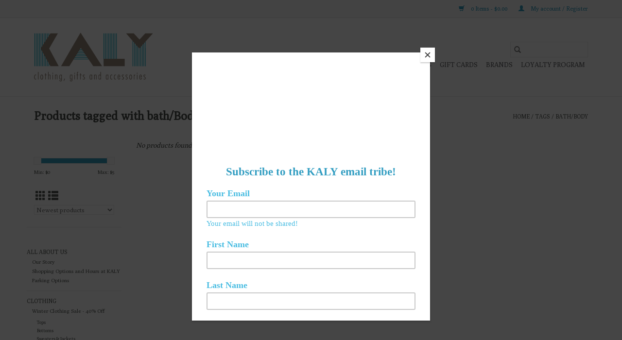

--- FILE ---
content_type: text/html;charset=utf-8
request_url: https://www.kalyclothing.com/tags/bath-body/
body_size: 6788
content:
<!DOCTYPE html>
<html lang="us">
  <head>
    <meta charset="utf-8"/>
<!-- [START] 'blocks/head.rain' -->
<!--

  (c) 2008-2026 Lightspeed Netherlands B.V.
  http://www.lightspeedhq.com
  Generated: 26-01-2026 @ 22:04:33

-->
<link rel="canonical" href="https://www.kalyclothing.com/tags/bath-body/"/>
<link rel="alternate" href="https://www.kalyclothing.com/index.rss" type="application/rss+xml" title="New products"/>
<meta name="robots" content="noodp,noydir"/>
<link href="https://business.google.com/edit/l/17582555477788625208?hl=en" rel="publisher"/>
<meta property="og:url" content="https://www.kalyclothing.com/tags/bath-body/?source=facebook"/>
<meta property="og:site_name" content="Kaly Clothing"/>
<meta property="og:title" content="bath/Body"/>
<meta property="og:description" content="KALY is a women&#039;s boutique in downtown West Chester, Pennsylvania since 1988 specializing in unique clothing, artisan handmade jewelry, eclectic gifts and acces"/>
<!--[if lt IE 9]>
<script src="https://cdn.shoplightspeed.com/assets/html5shiv.js?2025-02-20"></script>
<![endif]-->
<!-- [END] 'blocks/head.rain' -->
    <title>bath/Body - Kaly Clothing</title>
    <meta name="description" content="KALY is a women&#039;s boutique in downtown West Chester, Pennsylvania since 1988 specializing in unique clothing, artisan handmade jewelry, eclectic gifts and acces" />
    <meta name="keywords" content="bath/Body, Women&#039;s Boutique,  women&#039;s clothing, clothing, boutique,  shop local, west chester pa, shop small, handmade jewelry, made in the usa, family owned, woman owned, women&#039;s jewelry, baby gifts, artisan, handmade, fair trade, natural fibers" />
    <meta http-equiv="X-UA-Compatible" content="IE=edge,chrome=1">
    <meta name="viewport" content="width=device-width, initial-scale=1.0">
    <meta name="apple-mobile-web-app-capable" content="yes">
    <meta name="apple-mobile-web-app-status-bar-style" content="black">

    <link rel="shortcut icon" href="https://cdn.shoplightspeed.com/shops/636468/themes/3581/assets/favicon.ico?2025012017112320200921071828" type="image/x-icon" />
    <link href='//fonts.googleapis.com/css?family=Poly:400,300,600' rel='stylesheet' type='text/css'>
    <link href='//fonts.googleapis.com/css?family=Poly:400,300,600' rel='stylesheet' type='text/css'>
    <link rel="shortcut icon" href="https://cdn.shoplightspeed.com/shops/636468/themes/3581/assets/favicon.ico?2025012017112320200921071828" type="image/x-icon" />
    <link rel="stylesheet" href="https://cdn.shoplightspeed.com/shops/636468/themes/3581/assets/bootstrap-min.css?2025012017112320200921071828" />
    <link rel="stylesheet" href="https://cdn.shoplightspeed.com/shops/636468/themes/3581/assets/style.css?2025012017112320200921071828" />
    <link rel="stylesheet" href="https://cdn.shoplightspeed.com/shops/636468/themes/3581/assets/settings.css?2025012017112320200921071828" />
    <link rel="stylesheet" href="https://cdn.shoplightspeed.com/assets/gui-2-0.css?2025-02-20" />
    <link rel="stylesheet" href="https://cdn.shoplightspeed.com/assets/gui-responsive-2-0.css?2025-02-20" />
    <link rel="stylesheet" href="https://cdn.shoplightspeed.com/shops/636468/themes/3581/assets/custom.css?2025012017112320200921071828" />
        <link rel="stylesheet" href="https://cdn.shoplightspeed.com/shops/636468/themes/3581/assets/tutorial.css?2025012017112320200921071828" />
    
    <script src="https://cdn.shoplightspeed.com/assets/jquery-1-9-1.js?2025-02-20"></script>
    <script src="https://cdn.shoplightspeed.com/assets/jquery-ui-1-10-1.js?2025-02-20"></script>

    <script type="text/javascript" src="https://cdn.shoplightspeed.com/shops/636468/themes/3581/assets/global.js?2025012017112320200921071828"></script>
		<script type="text/javascript" src="https://cdn.shoplightspeed.com/shops/636468/themes/3581/assets/bootstrap-min.js?2025012017112320200921071828"></script>
    <script type="text/javascript" src="https://cdn.shoplightspeed.com/shops/636468/themes/3581/assets/jcarousel.js?2025012017112320200921071828"></script>
    <script type="text/javascript" src="https://cdn.shoplightspeed.com/assets/gui.js?2025-02-20"></script>
    <script type="text/javascript" src="https://cdn.shoplightspeed.com/assets/gui-responsive-2-0.js?2025-02-20"></script>

    <script type="text/javascript" src="https://cdn.shoplightspeed.com/shops/636468/themes/3581/assets/share42.js?2025012017112320200921071828"></script>

    <!--[if lt IE 9]>
    <link rel="stylesheet" href="https://cdn.shoplightspeed.com/shops/636468/themes/3581/assets/style-ie.css?2025012017112320200921071828" />
    <![endif]-->
    <link rel="stylesheet" media="print" href="https://cdn.shoplightspeed.com/shops/636468/themes/3581/assets/print-min.css?2025012017112320200921071828" />
  </head>
  <body class="tutorial--on">
    <header>
  <div class="topnav">
    <div class="container">
      
      <div class="right">
        <span role="region" aria-label="Cart">
          <a href="https://www.kalyclothing.com/cart/" title="Cart" class="cart">
            <span class="glyphicon glyphicon-shopping-cart"></span>
            0 Items - $0.00
          </a>
        </span>
        <span>
          <a href="https://www.kalyclothing.com/account/" title="My account" class="my-account">
            <span class="glyphicon glyphicon-user"></span>
                        	My account / Register
                      </a>
        </span>
      </div>
    </div>
  </div>

  <div class="navigation container">
    <div class="align">
      <div class="burger">
        <button type="button" aria-label="Open menu">
          <img src="https://cdn.shoplightspeed.com/shops/636468/themes/3581/assets/hamburger.png?20240715133537" width="32" height="32" alt="Menu">
        </button>
      </div>

              <div class="vertical logo">
          <a href="https://www.kalyclothing.com/" title="Kaly Clothing is a family owned &amp; operated women&#039;s boutique since 1988. We specialize in clothing, gifts, accessories and baby items sourced by artisans and vendors that are local, handmade, made in the USA, as well as Fair Trade lines from around the wor">
            <img src="https://cdn.shoplightspeed.com/shops/636468/themes/3581/v/24868/assets/logo.png?20200515132749" alt="Kaly Clothing is a family owned &amp; operated women&#039;s boutique since 1988. We specialize in clothing, gifts, accessories and baby items sourced by artisans and vendors that are local, handmade, made in the USA, as well as Fair Trade lines from around the wor" />
          </a>
        </div>
      
      <nav class="nonbounce desktop vertical">
        <form action="https://www.kalyclothing.com/search/" method="get" id="formSearch" role="search">
          <input type="text" name="q" autocomplete="off" value="" aria-label="Search" />
          <button type="submit" class="search-btn" title="Search">
            <span class="glyphicon glyphicon-search"></span>
          </button>
        </form>
        <ul region="navigation" aria-label=Navigation menu>
          <li class="item home ">
            <a class="itemLink" href="https://www.kalyclothing.com/">Home</a>
          </li>
          
                    	<li class="item sub">
              <a class="itemLink" href="https://www.kalyclothing.com/all-about-us/" title="All About Us">
                All About Us
              </a>
                            	<span class="glyphicon glyphicon-play"></span>
                <ul class="subnav">
                                      <li class="subitem">
                      <a class="subitemLink" href="https://www.kalyclothing.com/all-about-us/our-story/" title="Our Story">Our Story</a>
                                          </li>
                	                    <li class="subitem">
                      <a class="subitemLink" href="https://www.kalyclothing.com/all-about-us/shopping-options-and-hours-at-kaly/" title="Shopping Options and Hours at KALY">Shopping Options and Hours at KALY</a>
                                          </li>
                	                    <li class="subitem">
                      <a class="subitemLink" href="https://www.kalyclothing.com/all-about-us/parking-options/" title="Parking Options">Parking Options</a>
                                          </li>
                	              	</ul>
                          </li>
                    	<li class="item sub">
              <a class="itemLink" href="https://www.kalyclothing.com/clothing/" title="Clothing">
                Clothing
              </a>
                            	<span class="glyphicon glyphicon-play"></span>
                <ul class="subnav">
                                      <li class="subitem">
                      <a class="subitemLink" href="https://www.kalyclothing.com/clothing/winter-clothing-sale-40-off/" title="Winter Clothing Sale -  40% Off">Winter Clothing Sale -  40% Off</a>
                                              <ul class="subnav">
                                                      <li class="subitem">
                              <a class="subitemLink" href="https://www.kalyclothing.com/clothing/winter-clothing-sale-40-off/tops/" title="Tops ">Tops </a>
                            </li>
                                                      <li class="subitem">
                              <a class="subitemLink" href="https://www.kalyclothing.com/clothing/winter-clothing-sale-40-off/bottoms/" title="Bottoms ">Bottoms </a>
                            </li>
                                                      <li class="subitem">
                              <a class="subitemLink" href="https://www.kalyclothing.com/clothing/winter-clothing-sale-40-off/sweaters-jackets/" title="Sweaters &amp; Jackets">Sweaters &amp; Jackets</a>
                            </li>
                                                      <li class="subitem">
                              <a class="subitemLink" href="https://www.kalyclothing.com/clothing/winter-clothing-sale-40-off/dresses/" title="Dresses ">Dresses </a>
                            </li>
                                                      <li class="subitem">
                              <a class="subitemLink" href="https://www.kalyclothing.com/clothing/winter-clothing-sale-40-off/tanks-tees-bralettes/" title="Tanks, Tees &amp; Bralettes">Tanks, Tees &amp; Bralettes</a>
                            </li>
                                                  </ul>
                                          </li>
                	              	</ul>
                          </li>
                    	<li class="item sub">
              <a class="itemLink" href="https://www.kalyclothing.com/gifts/" title="Gifts">
                Gifts
              </a>
                            	<span class="glyphicon glyphicon-play"></span>
                <ul class="subnav">
                                      <li class="subitem">
                      <a class="subitemLink" href="https://www.kalyclothing.com/gifts/homegoods/" title="HomeGoods">HomeGoods</a>
                                          </li>
                	                    <li class="subitem">
                      <a class="subitemLink" href="https://www.kalyclothing.com/gifts/papergoods/" title="Papergoods">Papergoods</a>
                                          </li>
                	                    <li class="subitem">
                      <a class="subitemLink" href="https://www.kalyclothing.com/gifts/bath-body-candles/" title="Bath/Body &amp; Candles">Bath/Body &amp; Candles</a>
                                          </li>
                	                    <li class="subitem">
                      <a class="subitemLink" href="https://www.kalyclothing.com/gifts/gift-cards/" title="Gift Cards">Gift Cards</a>
                                          </li>
                	                    <li class="subitem">
                      <a class="subitemLink" href="https://www.kalyclothing.com/gifts/gift-collections/" title="Gift Collections">Gift Collections</a>
                                              <ul class="subnav">
                                                      <li class="subitem">
                              <a class="subitemLink" href="https://www.kalyclothing.com/gifts/gift-collections/gifts-for-personal-wellness/" title="Gifts for Personal Wellness">Gifts for Personal Wellness</a>
                            </li>
                                                      <li class="subitem">
                              <a class="subitemLink" href="https://www.kalyclothing.com/gifts/gift-collections/stocking-stuffers/" title="Stocking Stuffers">Stocking Stuffers</a>
                            </li>
                                                      <li class="subitem">
                              <a class="subitemLink" href="https://www.kalyclothing.com/gifts/gift-collections/gifts-for-animal-lovers/" title="Gifts for Animal Lovers">Gifts for Animal Lovers</a>
                            </li>
                                                      <li class="subitem">
                              <a class="subitemLink" href="https://www.kalyclothing.com/gifts/gift-collections/party-and-hostess-gifts/" title="Party and Hostess Gifts">Party and Hostess Gifts</a>
                            </li>
                                                      <li class="subitem">
                              <a class="subitemLink" href="https://www.kalyclothing.com/gifts/gift-collections/gifts-for-the-activist/" title="Gifts for the Activist">Gifts for the Activist</a>
                            </li>
                                                  </ul>
                                          </li>
                	              	</ul>
                          </li>
                    	<li class="item sub">
              <a class="itemLink" href="https://www.kalyclothing.com/accessories/" title="Accessories">
                Accessories
              </a>
                            	<span class="glyphicon glyphicon-play"></span>
                <ul class="subnav">
                                      <li class="subitem">
                      <a class="subitemLink" href="https://www.kalyclothing.com/accessories/jewelry/" title="Jewelry">Jewelry</a>
                                          </li>
                	                    <li class="subitem">
                      <a class="subitemLink" href="https://www.kalyclothing.com/accessories/handbags-winter-sale-25-off/" title="Handbags - Winter Sale 25% Off">Handbags - Winter Sale 25% Off</a>
                                          </li>
                	                    <li class="subitem">
                      <a class="subitemLink" href="https://www.kalyclothing.com/accessories/fashion-accessories/" title="Fashion Accessories">Fashion Accessories</a>
                                          </li>
                	              	</ul>
                          </li>
          
                    <li class="item">
            <a class="itemLink" href="https://www.kalyclothing.com/giftcard/" title="Gift cards">Gift cards</a>
          </li>
          
          
                    	          		<li class="footerbrands item">
                <a class="itemLink" href="https://www.kalyclothing.com/brands/" title="Brands">
                  Brands
                </a>
          		</li>
          	          
                    	<li class="item">
              <a class="itemLink" href="https://www.kalyclothing.com/loyalty/" title="Loyalty Program" >
                Loyalty Program
              </a>
          	</li>
                  </ul>

        <span class="glyphicon glyphicon-remove"></span>
      </nav>
    </div>
  </div>
</header>

    <div class="wrapper">
      <div class="container content" role="main">
                <div class="page-title row">
  <div class="col-sm-6 col-md-6">
    <h1>Products tagged with bath/Body</h1>
  </div>
  <div class="col-sm-6 col-md-6 breadcrumbs text-right" role="nav" aria-label="Breadcrumbs">
  <a href="https://www.kalyclothing.com/" title="Home">Home</a>

      / <a href="https://www.kalyclothing.com/tags/" >Tags</a>
      / <a href="https://www.kalyclothing.com/tags/bath-body/" aria-current="true">bath/Body</a>
  </div>

  </div>
<div class="products row">
  <div class="col-md-2 sidebar" role="complementary">
    <div class="row sort">
      <form action="https://www.kalyclothing.com/tags/bath-body/" method="get" id="filter_form" class="col-xs-12 col-sm-12">
        <input type="hidden" name="mode" value="grid" id="filter_form_mode" />
        <input type="hidden" name="limit" value="12" id="filter_form_limit" />
        <input type="hidden" name="sort" value="newest" id="filter_form_sort" />
        <input type="hidden" name="max" value="5" id="filter_form_max" />
        <input type="hidden" name="min" value="0" id="filter_form_min" />

        <div class="price-filter" aria-hidden="true">
          <div class="sidebar-filter-slider">
            <div id="collection-filter-price"></div>
          </div>
          <div class="price-filter-range clear">
            <div class="min">Min: $<span>0</span></div>
            <div class="max">Max: $<span>5</span></div>
          </div>
        </div>

        <div class="modes hidden-xs hidden-sm">
          <a href="?mode=grid" aria-label="Grid view"><i class="glyphicon glyphicon-th" role="presentation"></i></a>
          <a href="?mode=list" aria-label="List view"><i class="glyphicon glyphicon-th-list" role="presentation"></i></a>
        </div>

        <select name="sort" onchange="$('#formSortModeLimit').submit();" aria-label="Sort by">
                    	<option value="popular">Most viewed</option>
                    	<option value="newest" selected="selected">Newest products</option>
                    	<option value="lowest">Lowest price</option>
                    	<option value="highest">Highest price</option>
                    	<option value="asc">Name ascending</option>
                    	<option value="desc">Name descending</option>
                  </select>

        
              </form>
  	</div>

      		<div class="row">
   			<ul>
    			    				<li class="item">
     					<a class="itemLink " href="https://www.kalyclothing.com/all-about-us/" title="All About Us">
                All About Us
              </a>
      				      					<ul class="subnav">
        					        						<li class="subitem">
        							<a class="subitemLink " href="https://www.kalyclothing.com/all-about-us/our-story/" title="Our Story">
                        Our Story
                      </a>
         							        						</li>
        					        						<li class="subitem">
        							<a class="subitemLink " href="https://www.kalyclothing.com/all-about-us/shopping-options-and-hours-at-kaly/" title="Shopping Options and Hours at KALY">
                        Shopping Options and Hours at KALY
                      </a>
         							        						</li>
        					        						<li class="subitem">
        							<a class="subitemLink " href="https://www.kalyclothing.com/all-about-us/parking-options/" title="Parking Options">
                        Parking Options
                      </a>
         							        						</li>
        					      					</ul>
      				    				</li>
              				<li class="item">
     					<a class="itemLink " href="https://www.kalyclothing.com/clothing/" title="Clothing">
                Clothing
              </a>
      				      					<ul class="subnav">
        					        						<li class="subitem">
        							<a class="subitemLink " href="https://www.kalyclothing.com/clothing/winter-clothing-sale-40-off/" title="Winter Clothing Sale -  40% Off">
                        Winter Clothing Sale -  40% Off
                      </a>
         							            						<ul class="subnav">
             							               							<li class="subitem">
                 							<a class="subitemLink" href="https://www.kalyclothing.com/clothing/winter-clothing-sale-40-off/tops/" title="Tops ">
                                Tops 
                              </a>
               							</li>
            							               							<li class="subitem">
                 							<a class="subitemLink" href="https://www.kalyclothing.com/clothing/winter-clothing-sale-40-off/bottoms/" title="Bottoms ">
                                Bottoms 
                              </a>
               							</li>
            							               							<li class="subitem">
                 							<a class="subitemLink" href="https://www.kalyclothing.com/clothing/winter-clothing-sale-40-off/sweaters-jackets/" title="Sweaters &amp; Jackets">
                                Sweaters &amp; Jackets
                              </a>
               							</li>
            							               							<li class="subitem">
                 							<a class="subitemLink" href="https://www.kalyclothing.com/clothing/winter-clothing-sale-40-off/dresses/" title="Dresses ">
                                Dresses 
                              </a>
               							</li>
            							               							<li class="subitem">
                 							<a class="subitemLink" href="https://www.kalyclothing.com/clothing/winter-clothing-sale-40-off/tanks-tees-bralettes/" title="Tanks, Tees &amp; Bralettes">
                                Tanks, Tees &amp; Bralettes
                              </a>
               							</li>
            							            						</ul>
            					        						</li>
        					      					</ul>
      				    				</li>
              				<li class="item">
     					<a class="itemLink " href="https://www.kalyclothing.com/gifts/" title="Gifts">
                Gifts
              </a>
      				      					<ul class="subnav">
        					        						<li class="subitem">
        							<a class="subitemLink " href="https://www.kalyclothing.com/gifts/homegoods/" title="HomeGoods">
                        HomeGoods
                      </a>
         							        						</li>
        					        						<li class="subitem">
        							<a class="subitemLink " href="https://www.kalyclothing.com/gifts/papergoods/" title="Papergoods">
                        Papergoods
                      </a>
         							        						</li>
        					        						<li class="subitem">
        							<a class="subitemLink " href="https://www.kalyclothing.com/gifts/bath-body-candles/" title="Bath/Body &amp; Candles">
                        Bath/Body &amp; Candles
                      </a>
         							        						</li>
        					        						<li class="subitem">
        							<a class="subitemLink " href="https://www.kalyclothing.com/gifts/gift-cards/" title="Gift Cards">
                        Gift Cards
                      </a>
         							        						</li>
        					        						<li class="subitem">
        							<a class="subitemLink " href="https://www.kalyclothing.com/gifts/gift-collections/" title="Gift Collections">
                        Gift Collections
                      </a>
         							            						<ul class="subnav">
             							               							<li class="subitem">
                 							<a class="subitemLink" href="https://www.kalyclothing.com/gifts/gift-collections/gifts-for-personal-wellness/" title="Gifts for Personal Wellness">
                                Gifts for Personal Wellness
                              </a>
               							</li>
            							               							<li class="subitem">
                 							<a class="subitemLink" href="https://www.kalyclothing.com/gifts/gift-collections/stocking-stuffers/" title="Stocking Stuffers">
                                Stocking Stuffers
                              </a>
               							</li>
            							               							<li class="subitem">
                 							<a class="subitemLink" href="https://www.kalyclothing.com/gifts/gift-collections/gifts-for-animal-lovers/" title="Gifts for Animal Lovers">
                                Gifts for Animal Lovers
                              </a>
               							</li>
            							               							<li class="subitem">
                 							<a class="subitemLink" href="https://www.kalyclothing.com/gifts/gift-collections/party-and-hostess-gifts/" title="Party and Hostess Gifts">
                                Party and Hostess Gifts
                              </a>
               							</li>
            							               							<li class="subitem">
                 							<a class="subitemLink" href="https://www.kalyclothing.com/gifts/gift-collections/gifts-for-the-activist/" title="Gifts for the Activist">
                                Gifts for the Activist
                              </a>
               							</li>
            							            						</ul>
            					        						</li>
        					      					</ul>
      				    				</li>
              				<li class="item">
     					<a class="itemLink " href="https://www.kalyclothing.com/accessories/" title="Accessories">
                Accessories
              </a>
      				      					<ul class="subnav">
        					        						<li class="subitem">
        							<a class="subitemLink " href="https://www.kalyclothing.com/accessories/jewelry/" title="Jewelry">
                        Jewelry
                      </a>
         							        						</li>
        					        						<li class="subitem">
        							<a class="subitemLink " href="https://www.kalyclothing.com/accessories/handbags-winter-sale-25-off/" title="Handbags - Winter Sale 25% Off">
                        Handbags - Winter Sale 25% Off
                      </a>
         							        						</li>
        					        						<li class="subitem">
        							<a class="subitemLink " href="https://www.kalyclothing.com/accessories/fashion-accessories/" title="Fashion Accessories">
                        Fashion Accessories
                      </a>
         							        						</li>
        					      					</ul>
      				    				</li>
             			</ul>
			</div>
      </div>

  <div class="col-sm-12 col-md-10" role="region" aria-label="Product Listing">
            	<div class="no-products-found">No products found...</div>
      </div>
</div>


<script type="text/javascript">
  $(function(){
    $('#filter_form input, #filter_form select').change(function(){
      $(this).closest('form').submit();
    });

    $("#collection-filter-price").slider({
      range: true,
      min: 0,
      max: 5,
      values: [0, 5],
      step: 1,
      slide: function(event, ui) {
    		$('.sidebar-filter-range .min span').html(ui.values[0]);
    		$('.sidebar-filter-range .max span').html(ui.values[1]);

    		$('#filter_form_min').val(ui.values[0]);
    		$('#filter_form_max').val(ui.values[1]);
  		},
    	stop: function(event, ui) {
    		$('#filter_form').submit();
  		}
    });
  });
</script>
      </div>

      <footer>
  <hr class="full-width" />
  <div class="container">
    <div class="social row">
              <form id="formNewsletter" action="https://www.kalyclothing.com/account/newsletter/" method="post" class="newsletter col-xs-12 col-sm-7 col-md-7">
          <label class="title" for="formNewsletterEmail">Sign up for our newsletter:</label>
          <input type="hidden" name="key" value="aeb248144e4000f49cdb992faece6a3c" />
          <input type="text" name="email" id="formNewsletterEmail" value="" placeholder="E-mail"/>
          <button
            type="submit"
            class="btn glyphicon glyphicon-send"
            title="Subscribe"
          >
            <span>Subscribe</span>
          </button>
        </form>
      
            	<div class="social-media col-xs-12 col-md-12  col-sm-5 col-md-5 text-right tutorial__hover">
        	<div class="inline-block relative">
          	<a href="https://www.facebook.com/KALYClothing" class="social-icon facebook" target="_blank" aria-label="Facebook Kaly Clothing"></a>          	          	          	          	          	          	<a href="https://instagram.com/kalyclothing" class="social-icon instagram" target="_blank" aria-label="Instagram Kaly Clothing"></a>
          	              <div class="absolute top-0 right-0 left-0 bottom-0 text-center tutorial__fade tutorial__fade-center--dark tutorial__social hidden-xs">
                <a href="/admin/auth/login?redirect=theme/preview/general/header/tutorial" class="p1 block hightlight-color tutorial__background border tutorial__border-color tutorial__add-button tutorial__border-radius" target="_blank">
                  <i class="glyphicon glyphicon-plus-sign tutorial__add-button-icon"></i><span class="bold tutorial__add-button-text">Set up Social Media</span>
                </a>
              </div>
                    	</div>
      	</div>
          </div>

    <hr class="full-width" />

    <div class="links row">
      <div class="col-xs-12 col-sm-3 col-md-3" role="article" aria-label="Customer service links">
        <label class="footercollapse" for="_1">
          <strong>Customer service</strong>
          <span class="glyphicon glyphicon-chevron-down hidden-sm hidden-md hidden-lg"></span>
        </label>
        <input class="footercollapse_input hidden-md hidden-lg hidden-sm" id="_1" type="checkbox">
        <div class="list">
          <ul class="no-underline no-list-style">
                          <li>
                <a href="https://www.kalyclothing.com/service/about/" title="About us" >
                  About us
                </a>
              </li>
                          <li>
                <a href="https://www.kalyclothing.com/service/general-terms-conditions/" title="General terms &amp; conditions" >
                  General terms &amp; conditions
                </a>
              </li>
                          <li>
                <a href="https://www.kalyclothing.com/service/disclaimer/" title="Disclaimer" >
                  Disclaimer
                </a>
              </li>
                          <li>
                <a href="https://www.kalyclothing.com/service/privacy-policy/" title="Privacy policy" >
                  Privacy policy
                </a>
              </li>
                          <li>
                <a href="https://www.kalyclothing.com/service/payment-methods/" title="Payment methods" >
                  Payment methods
                </a>
              </li>
                          <li>
                <a href="https://www.kalyclothing.com/service/shipping-returns/" title="Returns and Shipping Policies" >
                  Returns and Shipping Policies
                </a>
              </li>
                          <li>
                <a href="https://www.kalyclothing.com/service/" title="Customer support" >
                  Customer support
                </a>
              </li>
                          <li>
                <a href="https://www.kalyclothing.com/sitemap/" title="Sitemap" >
                  Sitemap
                </a>
              </li>
                          <li>
                <a href="https://www.kalyclothing.com/service/newsletter-terms-conditions/" title="Newsletter terms &amp; conditions" >
                  Newsletter terms &amp; conditions
                </a>
              </li>
                      </ul>
        </div>
      </div>

      <div class="col-xs-12 col-sm-3 col-md-3" role="article" aria-label="Products links">
    		<label class="footercollapse" for="_2">
        	<strong>Products</strong>
          <span class="glyphicon glyphicon-chevron-down hidden-sm hidden-md hidden-lg"></span>
        </label>
        <input class="footercollapse_input hidden-md hidden-lg hidden-sm" id="_2" type="checkbox">
        <div class="list">
          <ul>
            <li><a href="https://www.kalyclothing.com/collection/" title="All products">All products</a></li>
            <li><a href="https://www.kalyclothing.com/giftcard/" title="Gift cards">Gift cards</a></li>            <li><a href="https://www.kalyclothing.com/collection/?sort=newest" title="New products">New products</a></li>
            <li><a href="https://www.kalyclothing.com/collection/offers/" title="Offers">Offers</a></li>
                        	<li><a href="https://www.kalyclothing.com/brands/" title="Brands">Brands</a></li>
                                    <li><a href="https://www.kalyclothing.com/index.rss" title="RSS feed">RSS feed</a></li>
          </ul>
        </div>
      </div>

      <div class="col-xs-12 col-sm-3 col-md-3" role="article" aria-label="My account links">
        <label class="footercollapse" for="_3">
        	<strong>
          	          		My account
          	        	</strong>
          <span class="glyphicon glyphicon-chevron-down hidden-sm hidden-md hidden-lg"></span>
        </label>
        <input class="footercollapse_input hidden-md hidden-lg hidden-sm" id="_3" type="checkbox">

        <div class="list">
          <ul>
            
                        	            		<li><a href="https://www.kalyclothing.com/account/" title="Register">Register</a></li>
            	                        	            		<li><a href="https://www.kalyclothing.com/account/orders/" title="My orders">My orders</a></li>
            	                        	                        	                        	                      </ul>
        </div>
      </div>

      <div class="col-xs-12 col-sm-3 col-md-3" role="article" aria-label="Company info">
      	<label class="footercollapse" for="_4">
      		<strong>
                        	KALY
                      </strong>
          <span class="glyphicon glyphicon-chevron-down hidden-sm hidden-md hidden-lg"></span>
        </label>
        <input class="footercollapse_input hidden-md hidden-lg hidden-sm" id="_4" type="checkbox">

        <div class="list">
        	          	<span class="contact-description">Our mission is to find the coolest products, provide a fun environment and help people to look and feel great!</span>
                  	          	<div class="contact" role="group" aria-label="Phone number: 6104368272">
            	<span class="glyphicon glyphicon-earphone"></span>
            	6104368272
          	</div>
        	        	          	<div class="contact">
            	<span class="glyphicon glyphicon-envelope"></span>
            	<a href="/cdn-cgi/l/email-protection#09626865706a65667d6160676e496e64686065276a6664" title="Email" aria-label="Email: kalyclothing@gmail.com">
              	<span class="__cf_email__" data-cfemail="711a101d08121d1e0519181f1631161c10181d5f121e1c">[email&#160;protected]</span>
            	</a>
          	</div>
        	        </div>

                
              </div>
    </div>
  	<hr class="full-width" />
  </div>

  <div class="copyright-payment">
    <div class="container">
      <div class="row">
        <div class="copyright col-md-6">
          © Copyright 2026 Kaly Clothing
                    	- Powered by
          	          		<a href="http://www.lightspeedhq.com" title="Lightspeed" target="_blank" aria-label="Powered by Lightspeed">Lightspeed</a>
          		          	                  </div>
        <div class="payments col-md-6 text-right">
                      <a href="https://www.kalyclothing.com/service/payment-methods/" title="Credit Card">
              <img src="https://cdn.shoplightspeed.com/assets/icon-payment-creditcard.png?2025-02-20" alt="Credit Card" />
            </a>
                  </div>
      </div>
    </div>
  </div>
</footer>
    </div>
    <!-- [START] 'blocks/body.rain' -->
<script data-cfasync="false" src="/cdn-cgi/scripts/5c5dd728/cloudflare-static/email-decode.min.js"></script><script>
(function () {
  var s = document.createElement('script');
  s.type = 'text/javascript';
  s.async = true;
  s.src = 'https://www.kalyclothing.com/services/stats/pageview.js';
  ( document.getElementsByTagName('head')[0] || document.getElementsByTagName('body')[0] ).appendChild(s);
})();
</script>
  <script>
    !function(f,b,e,v,n,t,s)
    {if(f.fbq)return;n=f.fbq=function(){n.callMethod?
        n.callMethod.apply(n,arguments):n.queue.push(arguments)};
        if(!f._fbq)f._fbq=n;n.push=n;n.loaded=!0;n.version='2.0';
        n.queue=[];t=b.createElement(e);t.async=!0;
        t.src=v;s=b.getElementsByTagName(e)[0];
        s.parentNode.insertBefore(t,s)}(window, document,'script',
        'https://connect.facebook.net/en_US/fbevents.js');
    $(document).ready(function (){
        fbq('init', '593197207692910');
                fbq('track', 'PageView', []);
            });
</script>
<noscript>
    <img height="1" width="1" style="display:none" src="https://www.facebook.com/tr?id=593197207692910&ev=PageView&noscript=1"
    /></noscript>
  <script id="mcjs">!function(c,h,i,m,p){m=c.createElement(h),p=c.getElementsByTagName(h)[0],m.async=1,m.src=i,p.parentNode.insertBefore(m,p)}(document,"script","https://chimpstatic.com/mcjs-connected/js/users/02c630cd22d4ff54d82648c12/0c950690a8baad92ebc176921.js");</script>
<script>
(function () {
  var s = document.createElement('script');
  s.type = 'text/javascript';
  s.async = true;
  s.src = 'https://chimpstatic.com/mcjs-connected/js/users/02c630cd22d4ff54d82648c12/7d4e358b0e68387259247676b.js';
  ( document.getElementsByTagName('head')[0] || document.getElementsByTagName('body')[0] ).appendChild(s);
})();
</script>
<script>
(function () {
  var s = document.createElement('script');
  s.type = 'text/javascript';
  s.async = true;
  s.src = 'https://chimpstatic.com/mcjs-connected/js/users/02c630cd22d4ff54d82648c12/6ced8edb6aa56f440d56232a7.js';
  ( document.getElementsByTagName('head')[0] || document.getElementsByTagName('body')[0] ).appendChild(s);
})();
</script>
<!-- [END] 'blocks/body.rain' -->
          <script type="text/javascript" src="https://cdn.shoplightspeed.com/shops/636468/themes/3581/assets/tutorial.js?2025012017112320200921071828"></script>
      <script>(function(){function c(){var b=a.contentDocument||a.contentWindow.document;if(b){var d=b.createElement('script');d.innerHTML="window.__CF$cv$params={r:'9c434e84cbac994c',t:'MTc2OTQ2NTA3My4wMDAwMDA='};var a=document.createElement('script');a.nonce='';a.src='/cdn-cgi/challenge-platform/scripts/jsd/main.js';document.getElementsByTagName('head')[0].appendChild(a);";b.getElementsByTagName('head')[0].appendChild(d)}}if(document.body){var a=document.createElement('iframe');a.height=1;a.width=1;a.style.position='absolute';a.style.top=0;a.style.left=0;a.style.border='none';a.style.visibility='hidden';document.body.appendChild(a);if('loading'!==document.readyState)c();else if(window.addEventListener)document.addEventListener('DOMContentLoaded',c);else{var e=document.onreadystatechange||function(){};document.onreadystatechange=function(b){e(b);'loading'!==document.readyState&&(document.onreadystatechange=e,c())}}}})();</script><script defer src="https://static.cloudflareinsights.com/beacon.min.js/vcd15cbe7772f49c399c6a5babf22c1241717689176015" integrity="sha512-ZpsOmlRQV6y907TI0dKBHq9Md29nnaEIPlkf84rnaERnq6zvWvPUqr2ft8M1aS28oN72PdrCzSjY4U6VaAw1EQ==" data-cf-beacon='{"rayId":"9c434e84cbac994c","version":"2025.9.1","serverTiming":{"name":{"cfExtPri":true,"cfEdge":true,"cfOrigin":true,"cfL4":true,"cfSpeedBrain":true,"cfCacheStatus":true}},"token":"8247b6569c994ee1a1084456a4403cc9","b":1}' crossorigin="anonymous"></script>
</body>
</html>


--- FILE ---
content_type: text/javascript;charset=utf-8
request_url: https://www.kalyclothing.com/services/stats/pageview.js
body_size: -435
content:
// SEOshop 26-01-2026 22:04:34